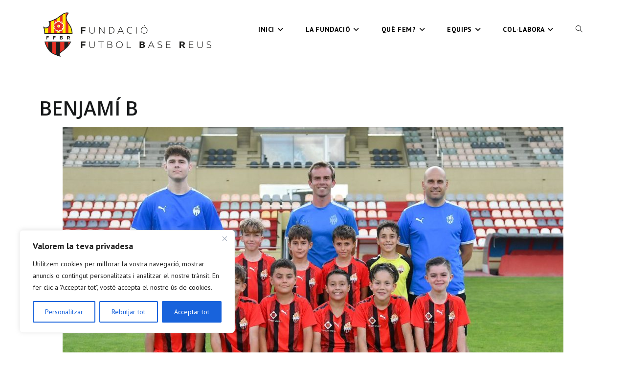

--- FILE ---
content_type: text/css
request_url: https://ffutbolbasereus.cat/wp-content/uploads/elementor/css/post-314.css?ver=1764728838
body_size: 1113
content:
.elementor-314 .elementor-element.elementor-element-253467a:not(.elementor-motion-effects-element-type-background), .elementor-314 .elementor-element.elementor-element-253467a > .elementor-motion-effects-container > .elementor-motion-effects-layer{background-color:#000000;}.elementor-314 .elementor-element.elementor-element-253467a{transition:background 0.3s, border 0.3s, border-radius 0.3s, box-shadow 0.3s;}.elementor-314 .elementor-element.elementor-element-253467a > .elementor-background-overlay{transition:background 0.3s, border-radius 0.3s, opacity 0.3s;}.elementor-314 .elementor-element.elementor-element-a14ad5e > .elementor-container > .elementor-column > .elementor-widget-wrap{align-content:center;align-items:center;}.elementor-314 .elementor-element.elementor-element-a14ad5e{padding:0px 0px 0px 0px;}.elementor-bc-flex-widget .elementor-314 .elementor-element.elementor-element-3694c9e.elementor-column .elementor-widget-wrap{align-items:center;}.elementor-314 .elementor-element.elementor-element-3694c9e.elementor-column.elementor-element[data-element_type="column"] > .elementor-widget-wrap.elementor-element-populated{align-content:center;align-items:center;}.elementor-314 .elementor-element.elementor-element-3694c9e.elementor-column > .elementor-widget-wrap{justify-content:center;}.elementor-314 .elementor-element.elementor-element-3694c9e > .elementor-element-populated{margin:15px 15px 15px 15px;--e-column-margin-right:15px;--e-column-margin-left:15px;}.elementor-314 .elementor-element.elementor-element-04a5b59{text-align:center;}.elementor-bc-flex-widget .elementor-314 .elementor-element.elementor-element-801d8d8.elementor-column .elementor-widget-wrap{align-items:center;}.elementor-314 .elementor-element.elementor-element-801d8d8.elementor-column.elementor-element[data-element_type="column"] > .elementor-widget-wrap.elementor-element-populated{align-content:center;align-items:center;}.elementor-314 .elementor-element.elementor-element-801d8d8.elementor-column > .elementor-widget-wrap{justify-content:center;}.elementor-314 .elementor-element.elementor-element-801d8d8 > .elementor-element-populated{margin:15px 15px 15px 15px;--e-column-margin-right:15px;--e-column-margin-left:15px;}.elementor-314 .elementor-element.elementor-element-166dc95 > .elementor-widget-container{margin:25px 25px 25px 25px;}.elementor-314 .elementor-element.elementor-element-166dc95{text-align:center;}.elementor-bc-flex-widget .elementor-314 .elementor-element.elementor-element-40c02e5.elementor-column .elementor-widget-wrap{align-items:center;}.elementor-314 .elementor-element.elementor-element-40c02e5.elementor-column.elementor-element[data-element_type="column"] > .elementor-widget-wrap.elementor-element-populated{align-content:center;align-items:center;}.elementor-314 .elementor-element.elementor-element-40c02e5.elementor-column > .elementor-widget-wrap{justify-content:center;}.elementor-314 .elementor-element.elementor-element-40c02e5 > .elementor-element-populated{margin:15px 15px 15px 15px;--e-column-margin-right:15px;--e-column-margin-left:15px;}.elementor-314 .elementor-element.elementor-element-d2b27b3{text-align:center;}.elementor-bc-flex-widget .elementor-314 .elementor-element.elementor-element-8489885.elementor-column .elementor-widget-wrap{align-items:center;}.elementor-314 .elementor-element.elementor-element-8489885.elementor-column.elementor-element[data-element_type="column"] > .elementor-widget-wrap.elementor-element-populated{align-content:center;align-items:center;}.elementor-314 .elementor-element.elementor-element-8489885.elementor-column > .elementor-widget-wrap{justify-content:center;}.elementor-314 .elementor-element.elementor-element-8489885 > .elementor-element-populated{margin:15px 15px 15px 15px;--e-column-margin-right:15px;--e-column-margin-left:15px;}.elementor-314 .elementor-element.elementor-element-9f32dfc{text-align:center;}.elementor-bc-flex-widget .elementor-314 .elementor-element.elementor-element-966f3ff.elementor-column .elementor-widget-wrap{align-items:center;}.elementor-314 .elementor-element.elementor-element-966f3ff.elementor-column.elementor-element[data-element_type="column"] > .elementor-widget-wrap.elementor-element-populated{align-content:center;align-items:center;}.elementor-314 .elementor-element.elementor-element-966f3ff.elementor-column > .elementor-widget-wrap{justify-content:center;}.elementor-314 .elementor-element.elementor-element-966f3ff > .elementor-element-populated{margin:15px 15px 15px 15px;--e-column-margin-right:15px;--e-column-margin-left:15px;}.elementor-314 .elementor-element.elementor-element-d57dffd{text-align:center;}.elementor-bc-flex-widget .elementor-314 .elementor-element.elementor-element-dd8b733.elementor-column .elementor-widget-wrap{align-items:center;}.elementor-314 .elementor-element.elementor-element-dd8b733.elementor-column.elementor-element[data-element_type="column"] > .elementor-widget-wrap.elementor-element-populated{align-content:center;align-items:center;}.elementor-314 .elementor-element.elementor-element-dd8b733.elementor-column > .elementor-widget-wrap{justify-content:center;}.elementor-314 .elementor-element.elementor-element-dd8b733 > .elementor-element-populated{margin:15px 15px 15px 15px;--e-column-margin-right:15px;--e-column-margin-left:15px;}.elementor-314 .elementor-element.elementor-element-0838b5f{text-align:center;}.elementor-314 .elementor-element.elementor-element-0262b0a > .elementor-container > .elementor-column > .elementor-widget-wrap{align-content:center;align-items:center;}.elementor-314 .elementor-element.elementor-element-0262b0a{padding:0px 0px 0px 0px;}.elementor-bc-flex-widget .elementor-314 .elementor-element.elementor-element-bfe88f4.elementor-column .elementor-widget-wrap{align-items:center;}.elementor-314 .elementor-element.elementor-element-bfe88f4.elementor-column.elementor-element[data-element_type="column"] > .elementor-widget-wrap.elementor-element-populated{align-content:center;align-items:center;}.elementor-314 .elementor-element.elementor-element-bfe88f4.elementor-column > .elementor-widget-wrap{justify-content:center;}.elementor-314 .elementor-element.elementor-element-bfe88f4 > .elementor-element-populated{margin:5px 5px 5px 5px;--e-column-margin-right:5px;--e-column-margin-left:5px;}.elementor-314 .elementor-element.elementor-element-ed4d927{text-align:center;}.elementor-bc-flex-widget .elementor-314 .elementor-element.elementor-element-cfb7c95.elementor-column .elementor-widget-wrap{align-items:center;}.elementor-314 .elementor-element.elementor-element-cfb7c95.elementor-column.elementor-element[data-element_type="column"] > .elementor-widget-wrap.elementor-element-populated{align-content:center;align-items:center;}.elementor-314 .elementor-element.elementor-element-cfb7c95.elementor-column > .elementor-widget-wrap{justify-content:center;}.elementor-314 .elementor-element.elementor-element-cfb7c95 > .elementor-element-populated{margin:5px 5px 5px 5px;--e-column-margin-right:5px;--e-column-margin-left:5px;}.elementor-314 .elementor-element.elementor-element-5f938b9{text-align:center;}.elementor-bc-flex-widget .elementor-314 .elementor-element.elementor-element-65e5c46.elementor-column .elementor-widget-wrap{align-items:center;}.elementor-314 .elementor-element.elementor-element-65e5c46.elementor-column.elementor-element[data-element_type="column"] > .elementor-widget-wrap.elementor-element-populated{align-content:center;align-items:center;}.elementor-314 .elementor-element.elementor-element-65e5c46.elementor-column > .elementor-widget-wrap{justify-content:center;}.elementor-314 .elementor-element.elementor-element-65e5c46 > .elementor-element-populated{margin:5px 5px 5px 5px;--e-column-margin-right:5px;--e-column-margin-left:5px;}.elementor-314 .elementor-element.elementor-element-996b80a{text-align:center;}.elementor-bc-flex-widget .elementor-314 .elementor-element.elementor-element-957f28f.elementor-column .elementor-widget-wrap{align-items:center;}.elementor-314 .elementor-element.elementor-element-957f28f.elementor-column.elementor-element[data-element_type="column"] > .elementor-widget-wrap.elementor-element-populated{align-content:center;align-items:center;}.elementor-314 .elementor-element.elementor-element-957f28f.elementor-column > .elementor-widget-wrap{justify-content:center;}.elementor-314 .elementor-element.elementor-element-957f28f > .elementor-element-populated{margin:5px 5px 5px 5px;--e-column-margin-right:5px;--e-column-margin-left:5px;}.elementor-314 .elementor-element.elementor-element-a1ba55c{text-align:center;}.elementor-bc-flex-widget .elementor-314 .elementor-element.elementor-element-491dad5.elementor-column .elementor-widget-wrap{align-items:center;}.elementor-314 .elementor-element.elementor-element-491dad5.elementor-column.elementor-element[data-element_type="column"] > .elementor-widget-wrap.elementor-element-populated{align-content:center;align-items:center;}.elementor-314 .elementor-element.elementor-element-491dad5.elementor-column > .elementor-widget-wrap{justify-content:center;}.elementor-314 .elementor-element.elementor-element-491dad5 > .elementor-element-populated{margin:5px 5px 5px 5px;--e-column-margin-right:5px;--e-column-margin-left:5px;}.elementor-314 .elementor-element.elementor-element-d172553{text-align:center;}.elementor-bc-flex-widget .elementor-314 .elementor-element.elementor-element-7e1c10c.elementor-column .elementor-widget-wrap{align-items:center;}.elementor-314 .elementor-element.elementor-element-7e1c10c.elementor-column.elementor-element[data-element_type="column"] > .elementor-widget-wrap.elementor-element-populated{align-content:center;align-items:center;}.elementor-314 .elementor-element.elementor-element-7e1c10c.elementor-column > .elementor-widget-wrap{justify-content:center;}.elementor-314 .elementor-element.elementor-element-7e1c10c > .elementor-element-populated{margin:5px 5px 5px 5px;--e-column-margin-right:5px;--e-column-margin-left:5px;}.elementor-314 .elementor-element.elementor-element-2867e23{text-align:center;}.elementor-bc-flex-widget .elementor-314 .elementor-element.elementor-element-598899e.elementor-column .elementor-widget-wrap{align-items:center;}.elementor-314 .elementor-element.elementor-element-598899e.elementor-column.elementor-element[data-element_type="column"] > .elementor-widget-wrap.elementor-element-populated{align-content:center;align-items:center;}.elementor-314 .elementor-element.elementor-element-598899e.elementor-column > .elementor-widget-wrap{justify-content:center;}.elementor-314 .elementor-element.elementor-element-598899e > .elementor-element-populated{margin:5px 5px 5px 5px;--e-column-margin-right:5px;--e-column-margin-left:5px;}.elementor-314 .elementor-element.elementor-element-8321525{text-align:center;}.elementor-bc-flex-widget .elementor-314 .elementor-element.elementor-element-0cdcc3d.elementor-column .elementor-widget-wrap{align-items:flex-start;}.elementor-314 .elementor-element.elementor-element-0cdcc3d.elementor-column.elementor-element[data-element_type="column"] > .elementor-widget-wrap.elementor-element-populated{align-content:flex-start;align-items:flex-start;}.elementor-314 .elementor-element.elementor-element-0cdcc3d.elementor-column > .elementor-widget-wrap{justify-content:flex-start;}.elementor-314 .elementor-element.elementor-element-0cdcc3d > .elementor-element-populated{border-style:solid;border-width:0px 0px 0px 2px;border-color:#FFFFFF;}.elementor-314 .elementor-element.elementor-element-0cdcc3d > .elementor-element-populated, .elementor-314 .elementor-element.elementor-element-0cdcc3d > .elementor-element-populated > .elementor-background-overlay, .elementor-314 .elementor-element.elementor-element-0cdcc3d > .elementor-background-slideshow{border-radius:0px 0px 0px 2px;}.elementor-bc-flex-widget .elementor-314 .elementor-element.elementor-element-928541f.elementor-column .elementor-widget-wrap{align-items:center;}.elementor-314 .elementor-element.elementor-element-928541f.elementor-column.elementor-element[data-element_type="column"] > .elementor-widget-wrap.elementor-element-populated{align-content:center;align-items:center;}.elementor-314 .elementor-element.elementor-element-928541f.elementor-column > .elementor-widget-wrap{justify-content:center;}.elementor-314 .elementor-element.elementor-element-928541f > .elementor-element-populated{margin:0px 0px 0px 0px;--e-column-margin-right:0px;--e-column-margin-left:0px;}.elementor-314 .elementor-element.elementor-element-e4ded3f{text-align:center;}.elementor-bc-flex-widget .elementor-314 .elementor-element.elementor-element-f6a47bb.elementor-column .elementor-widget-wrap{align-items:center;}.elementor-314 .elementor-element.elementor-element-f6a47bb.elementor-column.elementor-element[data-element_type="column"] > .elementor-widget-wrap.elementor-element-populated{align-content:center;align-items:center;}.elementor-314 .elementor-element.elementor-element-f6a47bb.elementor-column > .elementor-widget-wrap{justify-content:center;}.elementor-314 .elementor-element.elementor-element-f6a47bb > .elementor-element-populated{margin:0px 0px 0px 0px;--e-column-margin-right:0px;--e-column-margin-left:0px;}.elementor-314 .elementor-element.elementor-element-a3ba4ea{text-align:center;}.elementor-bc-flex-widget .elementor-314 .elementor-element.elementor-element-2dc6926.elementor-column .elementor-widget-wrap{align-items:center;}.elementor-314 .elementor-element.elementor-element-2dc6926.elementor-column.elementor-element[data-element_type="column"] > .elementor-widget-wrap.elementor-element-populated{align-content:center;align-items:center;}.elementor-314 .elementor-element.elementor-element-2dc6926.elementor-column > .elementor-widget-wrap{justify-content:center;}.elementor-314 .elementor-element.elementor-element-2dc6926 > .elementor-element-populated{margin:0px 0px 0px 0px;--e-column-margin-right:0px;--e-column-margin-left:0px;}.elementor-314 .elementor-element.elementor-element-1c09011 > .elementor-widget-container{margin:0px 0px 0px 0px;}.elementor-314 .elementor-element.elementor-element-1c09011{text-align:center;}.elementor-314 .elementor-element.elementor-element-1c09011 img{width:52%;max-width:52%;border-radius:10px 10px 10px 10px;}.elementor-314 .elementor-element.elementor-element-13a13802{transition:background 0.3s, border 0.3s, border-radius 0.3s, box-shadow 0.3s;}.elementor-314 .elementor-element.elementor-element-13a13802 > .elementor-background-overlay{transition:background 0.3s, border-radius 0.3s, opacity 0.3s;}.elementor-314 .elementor-element.elementor-element-77eaed4{--spacer-size:50px;}.elementor-314 .elementor-element.elementor-element-8321a1e{--divider-border-style:solid;--divider-color:#ffffff;--divider-border-width:1px;}.elementor-314 .elementor-element.elementor-element-8321a1e .elementor-divider-separator{width:100%;}.elementor-314 .elementor-element.elementor-element-8321a1e .elementor-divider{padding-block-start:15px;padding-block-end:15px;}.elementor-314 .elementor-element.elementor-element-e5d6c0e{transition:background 0.3s, border 0.3s, border-radius 0.3s, box-shadow 0.3s;margin-top:20px;margin-bottom:20px;padding:20px 20px 20px 20px;}.elementor-314 .elementor-element.elementor-element-e5d6c0e > .elementor-background-overlay{transition:background 0.3s, border-radius 0.3s, opacity 0.3s;}.elementor-314 .elementor-element.elementor-element-93fa194 > .elementor-element-populated{margin:25px 25px 25px 25px;--e-column-margin-right:25px;--e-column-margin-left:25px;}.elementor-314 .elementor-element.elementor-element-72d04db{text-align:left;}.elementor-314 .elementor-element.elementor-element-72d04db .elementor-heading-title{font-size:24px;color:#ffffff;}.elementor-314 .elementor-element.elementor-element-8649f50{columns:1;text-align:left;font-size:14px;}.elementor-314 .elementor-element.elementor-element-1ecadea{--grid-template-columns:repeat(0, auto);--grid-column-gap:5px;--grid-row-gap:0px;}.elementor-314 .elementor-element.elementor-element-1ecadea .elementor-widget-container{text-align:left;}.elementor-314 .elementor-element.elementor-element-f7c02a2 > .elementor-element-populated{margin:25px 25px 25px 25px;--e-column-margin-right:25px;--e-column-margin-left:25px;}@media(min-width:768px){.elementor-314 .elementor-element.elementor-element-3ec8dcd{width:69.56%;}.elementor-314 .elementor-element.elementor-element-0cdcc3d{width:29.772%;}.elementor-314 .elementor-element.elementor-element-928541f{width:50%;}.elementor-314 .elementor-element.elementor-element-f6a47bb{width:49.996%;}}

--- FILE ---
content_type: text/css
request_url: https://ffutbolbasereus.cat/wp-content/uploads/elementor/css/post-903.css?ver=1764765156
body_size: 53
content:
.elementor-903 .elementor-element.elementor-element-7320257e{--divider-border-style:double;--divider-color:#000;--divider-border-width:1px;}.elementor-903 .elementor-element.elementor-element-7320257e .elementor-divider-separator{width:50%;}.elementor-903 .elementor-element.elementor-element-7320257e .elementor-divider{padding-block-start:15px;padding-block-end:15px;}.elementor-903 .elementor-element.elementor-element-6279cc2a{--spacer-size:50px;}